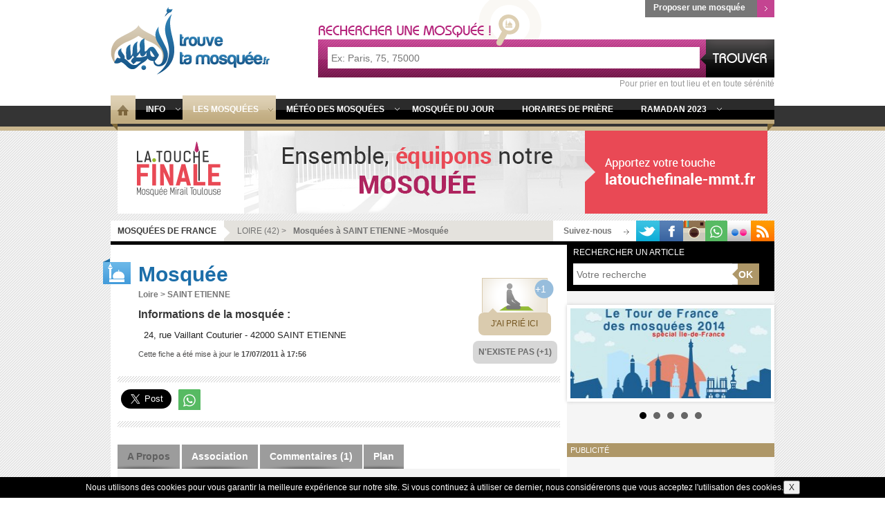

--- FILE ---
content_type: text/html; charset=UTF-8
request_url: https://www.trouvetamosquee.fr/mosquee-saint-etienne-loire-8/
body_size: 19773
content:
<!doctype html>
<html lang="fr" prefix="og: http://ogp.me/ns#>
<head>
	<meta charset="UTF-8">
	<meta http-equiv="X-UA-Compatible" content="IE=edge">
	<meta name="viewport" content="width=device-width, initial-scale=1.0">
	<link rel="pingback" href="https://www.trouvetamosquee.fr/xmlrpc.php" />
    <link rel="shortcut icon" type="image/png" href="https://www.trouvetamosquee.fr/wp-content/themes/trouve-ta-mosquee_v3.0/images/favicon.png">
    <link rel="apple-touch-icon" type="image/png" href="https://www.trouvetamosquee.fr/wp-content/themes/trouve-ta-mosquee_v3.0/images/favicon.png">
	<link rel="sitemap" type="application/xml" title="Sitemap" href="https://www.trouvetamosquee.fr/sitemap.xml" />
	
<!-- Optimisation des moteurs de recherche par Rank Math - https://rankmath.com/ -->
<title>Mosquée de Saint etienne - Trouve ta mosquée</title>
<meta name="description" content="Mosquée - Trouvez la mosquée de Saint etienne - Loire, Découvrez les horaires de prières, numéro de téléphone et l&#039;adresse de la mosquée Mosquée"/>
<meta name="robots" content="follow, index, max-snippet:-1, max-video-preview:-1, max-image-preview:large"/>
<link rel="canonical" href="https://www.trouvetamosquee.fr/mosquee-saint-etienne-loire-8/" />
<meta property="og:locale" content="fr_FR" />
<meta property="og:type" content="article" />
<meta property="og:title" content="Mosquée de Saint etienne - Trouve ta mosquée" />
<meta property="og:description" content="Mosquée - Trouvez la mosquée de Saint etienne - Loire, Découvrez les horaires de prières, numéro de téléphone et l&#039;adresse de la mosquée Mosquée" />
<meta property="og:url" content="https://www.trouvetamosquee.fr/mosquee-saint-etienne-loire-8/" />
<meta property="og:site_name" content="Trouve Ta Mosquée" />
<meta property="article:publisher" content="https://www.facebook.com/trouvetamosquee" />
<meta property="article:tag" content="LOIRE" />
<meta property="article:tag" content="mosquée" />
<meta property="article:tag" content="saint etienne" />
<meta property="article:section" content="Mosquées de France" />
<meta property="article:published_time" content="2011-07-17T17:56:23+02:00" />
<meta name="twitter:card" content="summary_large_image" />
<meta name="twitter:title" content="Mosquée de Saint etienne - Trouve ta mosquée" />
<meta name="twitter:description" content="Mosquée - Trouvez la mosquée de Saint etienne - Loire, Découvrez les horaires de prières, numéro de téléphone et l&#039;adresse de la mosquée Mosquée" />
<meta name="twitter:label1" content="Écrit par" />
<meta name="twitter:data1" content="Trouve Ta Mosquée" />
<meta name="twitter:label2" content="Temps de lecture" />
<meta name="twitter:data2" content="Moins d’une minute" />
<script type="application/ld+json" class="rank-math-schema">{"@context":"https://schema.org","@graph":[{"@type":"Organization","@id":"https://www.trouvetamosquee.fr/#organization","name":"Trouve Ta Mosqu\u00e9e","url":"https://www.trouvetamosquee.fr","sameAs":["https://www.facebook.com/trouvetamosquee"],"logo":{"@type":"ImageObject","@id":"https://www.trouvetamosquee.fr/#logo","url":"https://www.trouvetamosquee.fr/wp-content/uploads/2020/03/trouvetamosquee-logo-min-min.jpg","contentUrl":"https://www.trouvetamosquee.fr/wp-content/uploads/2020/03/trouvetamosquee-logo-min-min.jpg","caption":"Trouve Ta Mosqu\u00e9e","inLanguage":"fr-FR","width":"309","height":"309"}},{"@type":"WebSite","@id":"https://www.trouvetamosquee.fr/#website","url":"https://www.trouvetamosquee.fr","name":"Trouve Ta Mosqu\u00e9e","publisher":{"@id":"https://www.trouvetamosquee.fr/#organization"},"inLanguage":"fr-FR"},{"@type":"WebPage","@id":"https://www.trouvetamosquee.fr/mosquee-saint-etienne-loire-8/#webpage","url":"https://www.trouvetamosquee.fr/mosquee-saint-etienne-loire-8/","name":"Mosqu\u00e9e de Saint etienne - Trouve ta mosqu\u00e9e","datePublished":"2011-07-17T17:56:23+02:00","dateModified":"2011-07-17T17:56:23+02:00","isPartOf":{"@id":"https://www.trouvetamosquee.fr/#website"},"inLanguage":"fr-FR"},{"@type":"Person","@id":"https://www.trouvetamosquee.fr/author/admin/","name":"Trouve Ta Mosqu\u00e9e","url":"https://www.trouvetamosquee.fr/author/admin/","image":{"@type":"ImageObject","@id":"https://secure.gravatar.com/avatar/7a72ad6c51931f63d7f5438bf279450b507a3dcceb98dcd0dadab7e95ae77cbc?s=96&amp;d=mm&amp;r=g","url":"https://secure.gravatar.com/avatar/7a72ad6c51931f63d7f5438bf279450b507a3dcceb98dcd0dadab7e95ae77cbc?s=96&amp;d=mm&amp;r=g","caption":"Trouve Ta Mosqu\u00e9e","inLanguage":"fr-FR"},"worksFor":{"@id":"https://www.trouvetamosquee.fr/#organization"}},{"@type":"NewsArticle","headline":"Mosqu\u00e9e de Saint etienne - Trouve ta mosqu\u00e9e","datePublished":"2011-07-17T17:56:23+02:00","dateModified":"2011-07-17T17:56:23+02:00","articleSection":"Mosqu\u00e9es de France","author":{"@id":"https://www.trouvetamosquee.fr/author/admin/","name":"Trouve Ta Mosqu\u00e9e"},"publisher":{"@id":"https://www.trouvetamosquee.fr/#organization"},"description":"Mosqu\u00e9e - Trouvez la mosqu\u00e9e de Saint etienne - Loire, D\u00e9couvrez les horaires de pri\u00e8res, num\u00e9ro de t\u00e9l\u00e9phone et l&#039;adresse de la mosqu\u00e9e Mosqu\u00e9e","name":"Mosqu\u00e9e de Saint etienne - Trouve ta mosqu\u00e9e","@id":"https://www.trouvetamosquee.fr/mosquee-saint-etienne-loire-8/#richSnippet","isPartOf":{"@id":"https://www.trouvetamosquee.fr/mosquee-saint-etienne-loire-8/#webpage"},"inLanguage":"fr-FR","mainEntityOfPage":{"@id":"https://www.trouvetamosquee.fr/mosquee-saint-etienne-loire-8/#webpage"}}]}</script>
<!-- /Extension Rank Math WordPress SEO -->

<link rel='dns-prefetch' href='//www.trouvetamosquee.fr' />
<link rel="alternate" type="application/rss+xml" title="Trouve Ta Mosquée &raquo; Mosquée, SAINT ETIENNE, LOIRE Flux des commentaires" href="https://www.trouvetamosquee.fr/mosquee-saint-etienne-loire-8/feed/" />
<link rel="alternate" title="oEmbed (JSON)" type="application/json+oembed" href="https://www.trouvetamosquee.fr/wp-json/oembed/1.0/embed?url=https%3A%2F%2Fwww.trouvetamosquee.fr%2Fmosquee-saint-etienne-loire-8%2F" />
<link rel="alternate" title="oEmbed (XML)" type="text/xml+oembed" href="https://www.trouvetamosquee.fr/wp-json/oembed/1.0/embed?url=https%3A%2F%2Fwww.trouvetamosquee.fr%2Fmosquee-saint-etienne-loire-8%2F&#038;format=xml" />
		<!-- This site uses the Google Analytics by MonsterInsights plugin v9.11.1 - Using Analytics tracking - https://www.monsterinsights.com/ -->
							<script src="//www.googletagmanager.com/gtag/js?id=G-2ZC627L1JD"  data-cfasync="false" data-wpfc-render="false" type="text/javascript" async></script>
			<script data-cfasync="false" data-wpfc-render="false" type="text/javascript">
				var mi_version = '9.11.1';
				var mi_track_user = true;
				var mi_no_track_reason = '';
								var MonsterInsightsDefaultLocations = {"page_location":"https:\/\/www.trouvetamosquee.fr\/mosquee-saint-etienne-loire-8\/"};
								if ( typeof MonsterInsightsPrivacyGuardFilter === 'function' ) {
					var MonsterInsightsLocations = (typeof MonsterInsightsExcludeQuery === 'object') ? MonsterInsightsPrivacyGuardFilter( MonsterInsightsExcludeQuery ) : MonsterInsightsPrivacyGuardFilter( MonsterInsightsDefaultLocations );
				} else {
					var MonsterInsightsLocations = (typeof MonsterInsightsExcludeQuery === 'object') ? MonsterInsightsExcludeQuery : MonsterInsightsDefaultLocations;
				}

								var disableStrs = [
										'ga-disable-G-2ZC627L1JD',
									];

				/* Function to detect opted out users */
				function __gtagTrackerIsOptedOut() {
					for (var index = 0; index < disableStrs.length; index++) {
						if (document.cookie.indexOf(disableStrs[index] + '=true') > -1) {
							return true;
						}
					}

					return false;
				}

				/* Disable tracking if the opt-out cookie exists. */
				if (__gtagTrackerIsOptedOut()) {
					for (var index = 0; index < disableStrs.length; index++) {
						window[disableStrs[index]] = true;
					}
				}

				/* Opt-out function */
				function __gtagTrackerOptout() {
					for (var index = 0; index < disableStrs.length; index++) {
						document.cookie = disableStrs[index] + '=true; expires=Thu, 31 Dec 2099 23:59:59 UTC; path=/';
						window[disableStrs[index]] = true;
					}
				}

				if ('undefined' === typeof gaOptout) {
					function gaOptout() {
						__gtagTrackerOptout();
					}
				}
								window.dataLayer = window.dataLayer || [];

				window.MonsterInsightsDualTracker = {
					helpers: {},
					trackers: {},
				};
				if (mi_track_user) {
					function __gtagDataLayer() {
						dataLayer.push(arguments);
					}

					function __gtagTracker(type, name, parameters) {
						if (!parameters) {
							parameters = {};
						}

						if (parameters.send_to) {
							__gtagDataLayer.apply(null, arguments);
							return;
						}

						if (type === 'event') {
														parameters.send_to = monsterinsights_frontend.v4_id;
							var hookName = name;
							if (typeof parameters['event_category'] !== 'undefined') {
								hookName = parameters['event_category'] + ':' + name;
							}

							if (typeof MonsterInsightsDualTracker.trackers[hookName] !== 'undefined') {
								MonsterInsightsDualTracker.trackers[hookName](parameters);
							} else {
								__gtagDataLayer('event', name, parameters);
							}
							
						} else {
							__gtagDataLayer.apply(null, arguments);
						}
					}

					__gtagTracker('js', new Date());
					__gtagTracker('set', {
						'developer_id.dZGIzZG': true,
											});
					if ( MonsterInsightsLocations.page_location ) {
						__gtagTracker('set', MonsterInsightsLocations);
					}
										__gtagTracker('config', 'G-2ZC627L1JD', {"forceSSL":"true","link_attribution":"true"} );
										window.gtag = __gtagTracker;										(function () {
						/* https://developers.google.com/analytics/devguides/collection/analyticsjs/ */
						/* ga and __gaTracker compatibility shim. */
						var noopfn = function () {
							return null;
						};
						var newtracker = function () {
							return new Tracker();
						};
						var Tracker = function () {
							return null;
						};
						var p = Tracker.prototype;
						p.get = noopfn;
						p.set = noopfn;
						p.send = function () {
							var args = Array.prototype.slice.call(arguments);
							args.unshift('send');
							__gaTracker.apply(null, args);
						};
						var __gaTracker = function () {
							var len = arguments.length;
							if (len === 0) {
								return;
							}
							var f = arguments[len - 1];
							if (typeof f !== 'object' || f === null || typeof f.hitCallback !== 'function') {
								if ('send' === arguments[0]) {
									var hitConverted, hitObject = false, action;
									if ('event' === arguments[1]) {
										if ('undefined' !== typeof arguments[3]) {
											hitObject = {
												'eventAction': arguments[3],
												'eventCategory': arguments[2],
												'eventLabel': arguments[4],
												'value': arguments[5] ? arguments[5] : 1,
											}
										}
									}
									if ('pageview' === arguments[1]) {
										if ('undefined' !== typeof arguments[2]) {
											hitObject = {
												'eventAction': 'page_view',
												'page_path': arguments[2],
											}
										}
									}
									if (typeof arguments[2] === 'object') {
										hitObject = arguments[2];
									}
									if (typeof arguments[5] === 'object') {
										Object.assign(hitObject, arguments[5]);
									}
									if ('undefined' !== typeof arguments[1].hitType) {
										hitObject = arguments[1];
										if ('pageview' === hitObject.hitType) {
											hitObject.eventAction = 'page_view';
										}
									}
									if (hitObject) {
										action = 'timing' === arguments[1].hitType ? 'timing_complete' : hitObject.eventAction;
										hitConverted = mapArgs(hitObject);
										__gtagTracker('event', action, hitConverted);
									}
								}
								return;
							}

							function mapArgs(args) {
								var arg, hit = {};
								var gaMap = {
									'eventCategory': 'event_category',
									'eventAction': 'event_action',
									'eventLabel': 'event_label',
									'eventValue': 'event_value',
									'nonInteraction': 'non_interaction',
									'timingCategory': 'event_category',
									'timingVar': 'name',
									'timingValue': 'value',
									'timingLabel': 'event_label',
									'page': 'page_path',
									'location': 'page_location',
									'title': 'page_title',
									'referrer' : 'page_referrer',
								};
								for (arg in args) {
																		if (!(!args.hasOwnProperty(arg) || !gaMap.hasOwnProperty(arg))) {
										hit[gaMap[arg]] = args[arg];
									} else {
										hit[arg] = args[arg];
									}
								}
								return hit;
							}

							try {
								f.hitCallback();
							} catch (ex) {
							}
						};
						__gaTracker.create = newtracker;
						__gaTracker.getByName = newtracker;
						__gaTracker.getAll = function () {
							return [];
						};
						__gaTracker.remove = noopfn;
						__gaTracker.loaded = true;
						window['__gaTracker'] = __gaTracker;
					})();
									} else {
										console.log("");
					(function () {
						function __gtagTracker() {
							return null;
						}

						window['__gtagTracker'] = __gtagTracker;
						window['gtag'] = __gtagTracker;
					})();
									}
			</script>
							<!-- / Google Analytics by MonsterInsights -->
		<style id='wp-img-auto-sizes-contain-inline-css' type='text/css'>
img:is([sizes=auto i],[sizes^="auto," i]){contain-intrinsic-size:3000px 1500px}
/*# sourceURL=wp-img-auto-sizes-contain-inline-css */
</style>
<style id='wp-emoji-styles-inline-css' type='text/css'>

	img.wp-smiley, img.emoji {
		display: inline !important;
		border: none !important;
		box-shadow: none !important;
		height: 1em !important;
		width: 1em !important;
		margin: 0 0.07em !important;
		vertical-align: -0.1em !important;
		background: none !important;
		padding: 0 !important;
	}
/*# sourceURL=wp-emoji-styles-inline-css */
</style>
<style id='wp-block-library-inline-css' type='text/css'>
:root{--wp-block-synced-color:#7a00df;--wp-block-synced-color--rgb:122,0,223;--wp-bound-block-color:var(--wp-block-synced-color);--wp-editor-canvas-background:#ddd;--wp-admin-theme-color:#007cba;--wp-admin-theme-color--rgb:0,124,186;--wp-admin-theme-color-darker-10:#006ba1;--wp-admin-theme-color-darker-10--rgb:0,107,160.5;--wp-admin-theme-color-darker-20:#005a87;--wp-admin-theme-color-darker-20--rgb:0,90,135;--wp-admin-border-width-focus:2px}@media (min-resolution:192dpi){:root{--wp-admin-border-width-focus:1.5px}}.wp-element-button{cursor:pointer}:root .has-very-light-gray-background-color{background-color:#eee}:root .has-very-dark-gray-background-color{background-color:#313131}:root .has-very-light-gray-color{color:#eee}:root .has-very-dark-gray-color{color:#313131}:root .has-vivid-green-cyan-to-vivid-cyan-blue-gradient-background{background:linear-gradient(135deg,#00d084,#0693e3)}:root .has-purple-crush-gradient-background{background:linear-gradient(135deg,#34e2e4,#4721fb 50%,#ab1dfe)}:root .has-hazy-dawn-gradient-background{background:linear-gradient(135deg,#faaca8,#dad0ec)}:root .has-subdued-olive-gradient-background{background:linear-gradient(135deg,#fafae1,#67a671)}:root .has-atomic-cream-gradient-background{background:linear-gradient(135deg,#fdd79a,#004a59)}:root .has-nightshade-gradient-background{background:linear-gradient(135deg,#330968,#31cdcf)}:root .has-midnight-gradient-background{background:linear-gradient(135deg,#020381,#2874fc)}:root{--wp--preset--font-size--normal:16px;--wp--preset--font-size--huge:42px}.has-regular-font-size{font-size:1em}.has-larger-font-size{font-size:2.625em}.has-normal-font-size{font-size:var(--wp--preset--font-size--normal)}.has-huge-font-size{font-size:var(--wp--preset--font-size--huge)}.has-text-align-center{text-align:center}.has-text-align-left{text-align:left}.has-text-align-right{text-align:right}.has-fit-text{white-space:nowrap!important}#end-resizable-editor-section{display:none}.aligncenter{clear:both}.items-justified-left{justify-content:flex-start}.items-justified-center{justify-content:center}.items-justified-right{justify-content:flex-end}.items-justified-space-between{justify-content:space-between}.screen-reader-text{border:0;clip-path:inset(50%);height:1px;margin:-1px;overflow:hidden;padding:0;position:absolute;width:1px;word-wrap:normal!important}.screen-reader-text:focus{background-color:#ddd;clip-path:none;color:#444;display:block;font-size:1em;height:auto;left:5px;line-height:normal;padding:15px 23px 14px;text-decoration:none;top:5px;width:auto;z-index:100000}html :where(.has-border-color){border-style:solid}html :where([style*=border-top-color]){border-top-style:solid}html :where([style*=border-right-color]){border-right-style:solid}html :where([style*=border-bottom-color]){border-bottom-style:solid}html :where([style*=border-left-color]){border-left-style:solid}html :where([style*=border-width]){border-style:solid}html :where([style*=border-top-width]){border-top-style:solid}html :where([style*=border-right-width]){border-right-style:solid}html :where([style*=border-bottom-width]){border-bottom-style:solid}html :where([style*=border-left-width]){border-left-style:solid}html :where(img[class*=wp-image-]){height:auto;max-width:100%}:where(figure){margin:0 0 1em}html :where(.is-position-sticky){--wp-admin--admin-bar--position-offset:var(--wp-admin--admin-bar--height,0px)}@media screen and (max-width:600px){html :where(.is-position-sticky){--wp-admin--admin-bar--position-offset:0px}}

/*# sourceURL=wp-block-library-inline-css */
</style><style id='global-styles-inline-css' type='text/css'>
:root{--wp--preset--aspect-ratio--square: 1;--wp--preset--aspect-ratio--4-3: 4/3;--wp--preset--aspect-ratio--3-4: 3/4;--wp--preset--aspect-ratio--3-2: 3/2;--wp--preset--aspect-ratio--2-3: 2/3;--wp--preset--aspect-ratio--16-9: 16/9;--wp--preset--aspect-ratio--9-16: 9/16;--wp--preset--color--black: #000000;--wp--preset--color--cyan-bluish-gray: #abb8c3;--wp--preset--color--white: #ffffff;--wp--preset--color--pale-pink: #f78da7;--wp--preset--color--vivid-red: #cf2e2e;--wp--preset--color--luminous-vivid-orange: #ff6900;--wp--preset--color--luminous-vivid-amber: #fcb900;--wp--preset--color--light-green-cyan: #7bdcb5;--wp--preset--color--vivid-green-cyan: #00d084;--wp--preset--color--pale-cyan-blue: #8ed1fc;--wp--preset--color--vivid-cyan-blue: #0693e3;--wp--preset--color--vivid-purple: #9b51e0;--wp--preset--gradient--vivid-cyan-blue-to-vivid-purple: linear-gradient(135deg,rgb(6,147,227) 0%,rgb(155,81,224) 100%);--wp--preset--gradient--light-green-cyan-to-vivid-green-cyan: linear-gradient(135deg,rgb(122,220,180) 0%,rgb(0,208,130) 100%);--wp--preset--gradient--luminous-vivid-amber-to-luminous-vivid-orange: linear-gradient(135deg,rgb(252,185,0) 0%,rgb(255,105,0) 100%);--wp--preset--gradient--luminous-vivid-orange-to-vivid-red: linear-gradient(135deg,rgb(255,105,0) 0%,rgb(207,46,46) 100%);--wp--preset--gradient--very-light-gray-to-cyan-bluish-gray: linear-gradient(135deg,rgb(238,238,238) 0%,rgb(169,184,195) 100%);--wp--preset--gradient--cool-to-warm-spectrum: linear-gradient(135deg,rgb(74,234,220) 0%,rgb(151,120,209) 20%,rgb(207,42,186) 40%,rgb(238,44,130) 60%,rgb(251,105,98) 80%,rgb(254,248,76) 100%);--wp--preset--gradient--blush-light-purple: linear-gradient(135deg,rgb(255,206,236) 0%,rgb(152,150,240) 100%);--wp--preset--gradient--blush-bordeaux: linear-gradient(135deg,rgb(254,205,165) 0%,rgb(254,45,45) 50%,rgb(107,0,62) 100%);--wp--preset--gradient--luminous-dusk: linear-gradient(135deg,rgb(255,203,112) 0%,rgb(199,81,192) 50%,rgb(65,88,208) 100%);--wp--preset--gradient--pale-ocean: linear-gradient(135deg,rgb(255,245,203) 0%,rgb(182,227,212) 50%,rgb(51,167,181) 100%);--wp--preset--gradient--electric-grass: linear-gradient(135deg,rgb(202,248,128) 0%,rgb(113,206,126) 100%);--wp--preset--gradient--midnight: linear-gradient(135deg,rgb(2,3,129) 0%,rgb(40,116,252) 100%);--wp--preset--font-size--small: 13px;--wp--preset--font-size--medium: 20px;--wp--preset--font-size--large: 36px;--wp--preset--font-size--x-large: 42px;--wp--preset--spacing--20: 0.44rem;--wp--preset--spacing--30: 0.67rem;--wp--preset--spacing--40: 1rem;--wp--preset--spacing--50: 1.5rem;--wp--preset--spacing--60: 2.25rem;--wp--preset--spacing--70: 3.38rem;--wp--preset--spacing--80: 5.06rem;--wp--preset--shadow--natural: 6px 6px 9px rgba(0, 0, 0, 0.2);--wp--preset--shadow--deep: 12px 12px 50px rgba(0, 0, 0, 0.4);--wp--preset--shadow--sharp: 6px 6px 0px rgba(0, 0, 0, 0.2);--wp--preset--shadow--outlined: 6px 6px 0px -3px rgb(255, 255, 255), 6px 6px rgb(0, 0, 0);--wp--preset--shadow--crisp: 6px 6px 0px rgb(0, 0, 0);}:where(.is-layout-flex){gap: 0.5em;}:where(.is-layout-grid){gap: 0.5em;}body .is-layout-flex{display: flex;}.is-layout-flex{flex-wrap: wrap;align-items: center;}.is-layout-flex > :is(*, div){margin: 0;}body .is-layout-grid{display: grid;}.is-layout-grid > :is(*, div){margin: 0;}:where(.wp-block-columns.is-layout-flex){gap: 2em;}:where(.wp-block-columns.is-layout-grid){gap: 2em;}:where(.wp-block-post-template.is-layout-flex){gap: 1.25em;}:where(.wp-block-post-template.is-layout-grid){gap: 1.25em;}.has-black-color{color: var(--wp--preset--color--black) !important;}.has-cyan-bluish-gray-color{color: var(--wp--preset--color--cyan-bluish-gray) !important;}.has-white-color{color: var(--wp--preset--color--white) !important;}.has-pale-pink-color{color: var(--wp--preset--color--pale-pink) !important;}.has-vivid-red-color{color: var(--wp--preset--color--vivid-red) !important;}.has-luminous-vivid-orange-color{color: var(--wp--preset--color--luminous-vivid-orange) !important;}.has-luminous-vivid-amber-color{color: var(--wp--preset--color--luminous-vivid-amber) !important;}.has-light-green-cyan-color{color: var(--wp--preset--color--light-green-cyan) !important;}.has-vivid-green-cyan-color{color: var(--wp--preset--color--vivid-green-cyan) !important;}.has-pale-cyan-blue-color{color: var(--wp--preset--color--pale-cyan-blue) !important;}.has-vivid-cyan-blue-color{color: var(--wp--preset--color--vivid-cyan-blue) !important;}.has-vivid-purple-color{color: var(--wp--preset--color--vivid-purple) !important;}.has-black-background-color{background-color: var(--wp--preset--color--black) !important;}.has-cyan-bluish-gray-background-color{background-color: var(--wp--preset--color--cyan-bluish-gray) !important;}.has-white-background-color{background-color: var(--wp--preset--color--white) !important;}.has-pale-pink-background-color{background-color: var(--wp--preset--color--pale-pink) !important;}.has-vivid-red-background-color{background-color: var(--wp--preset--color--vivid-red) !important;}.has-luminous-vivid-orange-background-color{background-color: var(--wp--preset--color--luminous-vivid-orange) !important;}.has-luminous-vivid-amber-background-color{background-color: var(--wp--preset--color--luminous-vivid-amber) !important;}.has-light-green-cyan-background-color{background-color: var(--wp--preset--color--light-green-cyan) !important;}.has-vivid-green-cyan-background-color{background-color: var(--wp--preset--color--vivid-green-cyan) !important;}.has-pale-cyan-blue-background-color{background-color: var(--wp--preset--color--pale-cyan-blue) !important;}.has-vivid-cyan-blue-background-color{background-color: var(--wp--preset--color--vivid-cyan-blue) !important;}.has-vivid-purple-background-color{background-color: var(--wp--preset--color--vivid-purple) !important;}.has-black-border-color{border-color: var(--wp--preset--color--black) !important;}.has-cyan-bluish-gray-border-color{border-color: var(--wp--preset--color--cyan-bluish-gray) !important;}.has-white-border-color{border-color: var(--wp--preset--color--white) !important;}.has-pale-pink-border-color{border-color: var(--wp--preset--color--pale-pink) !important;}.has-vivid-red-border-color{border-color: var(--wp--preset--color--vivid-red) !important;}.has-luminous-vivid-orange-border-color{border-color: var(--wp--preset--color--luminous-vivid-orange) !important;}.has-luminous-vivid-amber-border-color{border-color: var(--wp--preset--color--luminous-vivid-amber) !important;}.has-light-green-cyan-border-color{border-color: var(--wp--preset--color--light-green-cyan) !important;}.has-vivid-green-cyan-border-color{border-color: var(--wp--preset--color--vivid-green-cyan) !important;}.has-pale-cyan-blue-border-color{border-color: var(--wp--preset--color--pale-cyan-blue) !important;}.has-vivid-cyan-blue-border-color{border-color: var(--wp--preset--color--vivid-cyan-blue) !important;}.has-vivid-purple-border-color{border-color: var(--wp--preset--color--vivid-purple) !important;}.has-vivid-cyan-blue-to-vivid-purple-gradient-background{background: var(--wp--preset--gradient--vivid-cyan-blue-to-vivid-purple) !important;}.has-light-green-cyan-to-vivid-green-cyan-gradient-background{background: var(--wp--preset--gradient--light-green-cyan-to-vivid-green-cyan) !important;}.has-luminous-vivid-amber-to-luminous-vivid-orange-gradient-background{background: var(--wp--preset--gradient--luminous-vivid-amber-to-luminous-vivid-orange) !important;}.has-luminous-vivid-orange-to-vivid-red-gradient-background{background: var(--wp--preset--gradient--luminous-vivid-orange-to-vivid-red) !important;}.has-very-light-gray-to-cyan-bluish-gray-gradient-background{background: var(--wp--preset--gradient--very-light-gray-to-cyan-bluish-gray) !important;}.has-cool-to-warm-spectrum-gradient-background{background: var(--wp--preset--gradient--cool-to-warm-spectrum) !important;}.has-blush-light-purple-gradient-background{background: var(--wp--preset--gradient--blush-light-purple) !important;}.has-blush-bordeaux-gradient-background{background: var(--wp--preset--gradient--blush-bordeaux) !important;}.has-luminous-dusk-gradient-background{background: var(--wp--preset--gradient--luminous-dusk) !important;}.has-pale-ocean-gradient-background{background: var(--wp--preset--gradient--pale-ocean) !important;}.has-electric-grass-gradient-background{background: var(--wp--preset--gradient--electric-grass) !important;}.has-midnight-gradient-background{background: var(--wp--preset--gradient--midnight) !important;}.has-small-font-size{font-size: var(--wp--preset--font-size--small) !important;}.has-medium-font-size{font-size: var(--wp--preset--font-size--medium) !important;}.has-large-font-size{font-size: var(--wp--preset--font-size--large) !important;}.has-x-large-font-size{font-size: var(--wp--preset--font-size--x-large) !important;}
/*# sourceURL=global-styles-inline-css */
</style>

<style id='classic-theme-styles-inline-css' type='text/css'>
/*! This file is auto-generated */
.wp-block-button__link{color:#fff;background-color:#32373c;border-radius:9999px;box-shadow:none;text-decoration:none;padding:calc(.667em + 2px) calc(1.333em + 2px);font-size:1.125em}.wp-block-file__button{background:#32373c;color:#fff;text-decoration:none}
/*# sourceURL=/wp-includes/css/classic-themes.min.css */
</style>
<link rel='stylesheet' id='style-css' href='https://www.trouvetamosquee.fr/wp-content/themes/trouve-ta-mosquee_v3.0/style.css?ver=20200506&#038;02' type='text/css' media='all' />
<link rel='stylesheet' id='tablepress-default-css' href='https://www.trouvetamosquee.fr/wp-content/plugins/tablepress/css/build/default.css?ver=2.4.1' type='text/css' media='all' />
<script type="text/javascript" src="https://www.trouvetamosquee.fr/wp-content/plugins/google-analytics-for-wordpress/assets/js/frontend-gtag.min.js?ver=9.11.1" id="monsterinsights-frontend-script-js" async="async" data-wp-strategy="async"></script>
<script data-cfasync="false" data-wpfc-render="false" type="text/javascript" id='monsterinsights-frontend-script-js-extra'>/* <![CDATA[ */
var monsterinsights_frontend = {"js_events_tracking":"true","download_extensions":"doc,pdf,ppt,zip,xls,docx,pptx,xlsx","inbound_paths":"[{\"path\":\"\\\/go\\\/\",\"label\":\"affiliate\"},{\"path\":\"\\\/recommend\\\/\",\"label\":\"affiliate\"}]","home_url":"https:\/\/www.trouvetamosquee.fr","hash_tracking":"false","v4_id":"G-2ZC627L1JD"};/* ]]> */
</script>
<link rel="https://api.w.org/" href="https://www.trouvetamosquee.fr/wp-json/" /><link rel="alternate" title="JSON" type="application/json" href="https://www.trouvetamosquee.fr/wp-json/wp/v2/posts/15557" /><meta name="generator" content="WordPress 6.9" />
<link rel='shortlink' href='https://www.trouvetamosquee.fr/?p=15557' />
	<meta property="fb:page_id" content="148499386562" />
	<meta property="fb:app_id" content="612360922170265"/>
<meta property="fb:page_id" content="148499386562"/>
	    </head>
<body>
	<!-- FACEBOOK -->
	<div id="fb-root"></div>
    <script>(function(d, s, id) {
      var js, fjs = d.getElementsByTagName(s)[0];
      if (d.getElementById(id)) return;
      js = d.createElement(s); js.id = id;
      js.src = 'https://connect.facebook.net/fr_FR/sdk.js#xfbml=1&version=v3.2&appId=612360922170265&autoLogAppEvents=1';
      fjs.parentNode.insertBefore(js, fjs);
	}(document, 'script', 'facebook-jssdk'));</script>
	<!-- //FACEBOOK -->
	<header>
		<div class="header-content clearfix">
			<div class="header-logo"><a class="sprite sprite-ttm-logo" title="Accueil Trouve Ta Mosquée" href="https://www.trouvetamosquee.fr/"></a></div>
			<div class="find-mosque">
				<div class="sprite sprite-background-find-mosque"></div>
				<form id="top_search_mosque" action="https://www.trouvetamosquee.fr/rechercher-une-mosquee/" method="get" autocomplete="off">
                    <div class="autocomplete">
                        <input type="search" name="cname" id="search_mosque_top" value="" placeholder="Ex: Paris, 75, 75000" onclick="this.value=''">
                        <input type="submit" class="sprite sprite-button-find-mosque" name="search_mosque" value="Rechercher">
                    </div>
                    <span>Pour prier en tout lieu et en toute sérénité</span>
				</form>
			</div>
			<a title="Ajouter une mosquée" class="add-mosque-link" href="https://www.trouvetamosquee.fr/ajouter-une-mosquee/?action=newadd&amp;v=6971582e14167">Proposer une mosquée<span class="sprite sprite-puce-add-mosque"></span></a>
        </div>
        <div class="icon-menu" onclick="jQuery('#top-menu').toggle();">
            <div></div>
            <div></div>
            <div></div>
        </div>
		<div class="header-menu">
			<nav role="navigation" class="clearfix relative">
				<ul class="none left">
					<li class="first"><a title="Accueil Trouve Ta Mosquée" href="https://www.trouvetamosquee.fr/" class="sprite sprite-menu-home"></a></li>
				</ul>
				<ul id="top-menu" class="left">
                	<li class="top-sub-menu ">
                    	<a title="Actualités" href="https://www.trouvetamosquee.fr/category/actualites/">Info</a>
                        <div>
                        <ul>
                            <li class=""><span class="sprite sprite-sub-menu-picto"></span><a title="Actualités" href="https://www.trouvetamosquee.fr/category/actualites/">Actualités</a></li>
                            <li class=""><span class="sprite sprite-sub-menu-picto"></span><a title="En bref" href="https://www.trouvetamosquee.fr/category/en-bref/">En bref</a></li>
                            <li class=""><span class="sprite sprite-sub-menu-picto"></span><a title="Médias" href="https://www.trouvetamosquee.fr/category/medias/">Médias</a></li>
                            <li class=""><span class="sprite sprite-sub-menu-picto"></span><a title="Muslim Spère" href="https://www.trouvetamosquee.fr/category/muslim-sphere/">Muslim-sphère</a></li>
                        </ul>
                        </div>
                    </li>
                    <li class="top-sub-menu on">
                        <a title="Mosquées de France" href="https://www.trouvetamosquee.fr/category/mosquees-de-france/">Les Mosquées</a>
                        <div>
                            <ul class="left">
                            	<li class="current"><span class="sprite sprite-sub-menu-picto"></span><a title="Mosquées de France" href="https://www.trouvetamosquee.fr/category/mosquees-de-france/">Mosquées de France</a></li>
                            	<li class=""><span class="sprite sprite-sub-menu-picto"></span><a title="Mosquées du monde" href="https://www.trouvetamosquee.fr/category/mosquees-du-monde/" onmouseover="jQuery('.sub-menu-mosque > div').hide();jQuery('#mosque-post0').toggle();">Mosquées du monde</a></li>
                                <li class=""><span class="sprite sprite-sub-menu-picto"></span><a title="Mosquée son Vendredi" href="https://www.trouvetamosquee.fr/category/une-mosquee-son-vendredi-sa-joumoua/" onmouseover="jQuery('.sub-menu-mosque > div').hide();jQuery('#mosque-post1').toggle();">Mosquée son Vendredi</a></li>
                                <li class=""><span class="sprite sprite-sub-menu-picto"></span><a title="Mosquée son site internet" href="https://www.trouvetamosquee.fr/category/une-mosquee-son-site-internet/" onmouseover="jQuery('.sub-menu-mosque > div').hide();jQuery('#mosque-post2').toggle();">Mosquée son site internet</a></li>
                            </ul>
                            <ul class="bordering left">
                                <li class=""><span class="sprite sprite-sub-menu-picto"></span><a title="Mosquées en projet" href="https://www.trouvetamosquee.fr/category/mosquees-en-projet/" onmouseover="jQuery('.sub-menu-mosque > div').hide();jQuery('#mosque-post3').toggle();">Mosquées en projet</a></li>
                                <li class=""><span class="sprite sprite-sub-menu-picto"></span><a title="Evènements" href="https://www.trouvetamosquee.fr/category/evenements/" onmouseover="jQuery('.sub-menu-mosque > div').hide();jQuery('#mosque-post4').toggle();">Evènements</a></li>
                            </ul>
                        </div>
                    </li>
                    <li class="top-sub-menu ">
                        <a title="Météo des Mosquées" class="" href="https://www.trouvetamosquee.fr/meteo-des-mosquees/">Météo des Mosquées</a>
                        <div>
                        <ul>
                            <li class=""><span class="sprite sprite-sub-menu-picto"></span><a title="Tour du Monde" href="https://www.trouvetamosquee.fr/category/mosquees-du-monde/tour-du-monde/">Tour du Monde</a></li>
                            <li class=""><span class="sprite sprite-sub-menu-picto"></span><a title="Mosquées du futur" href="https://www.trouvetamosquee.fr/category/mosquees-du-futur/">Mosquées du futur</a></li>
                            <li class=""><span class="sprite sprite-sub-menu-picto"></span><a title="Vue du ciel" href="https://www.trouvetamosquee.fr/category/vue-du-ciel/">Vue du ciel</a></li>
                        </ul>
                        </div>
                    </li>
                    <li class="alone-sub-menu ">
                        <a title="Mosquée du jour" class="" href="https://www.trouvetamosquee.fr/category/un-jour-une-mosquee/">Mosquée du jour</a>
                    </li>
                    <li class="alone-sub-menu ">
                        <a title="Horaires de prière" class="" href="https://www.trouvetamosquee.fr/horaires-de-priere/">Horaires de prière</a>
                    </li>
                    <li class="top-sub-menu ">
                        <a title="Ramadan 2023" href="https://www.trouvetamosquee.fr/5ramadan-2020-un-mois-important-pour-les-musulmans-et-les-mosquees-de-france23/">Ramadan 2023</a>
                        <div>
                        <ul>
                            <li class=""><span class="sprite sprite-sub-menu-picto"></span><a title="Ramadan Actualités" href="https://www.trouvetamosquee.fr/category/ramadan-2010/">Ramadan Actualités</a></li>
                        </ul>
                        </div>
                    </li>
                </ul>
                 <div class="clearfix"></div>
				<div class="sprite sprite-menu-corner-left"></div>
				<div class="sprite sprite-menu-corner-right"></div>
			</nav>
		</div>
	</header>
<div role="banner" id="top-banner"><a  title="Toulouse Mosquée Mirail" href="https://www.mosquee-mirail-toulouse.fr/la-touche-finale/" onclick="_gaq.push(['_trackEvent', 'Banners', 'Click', 'Toulouse Mosquée Mirail']);" rel="noopener" target="_blank"><noscript><img alt="Toulouse Mosquée Mirail" src="https://www.trouvetamosquee.fr/wp-content/themes/trouve-ta-mosquee_v3.0/images/banners/partners/mirail/banner.png" width="940" height="120"/></noscript><img class="unveil" data-src="https://www.trouvetamosquee.fr/wp-content/themes/trouve-ta-mosquee_v3.0/images/banners/partners/mirail/banner.png" src="[data-uri]" alt="Toulouse Mosquée Mirail" width="940" height="120"/></a></div>
	<div role="main" class="clearfix">
		<!-- PATHWAY -->
        <div class="pathway path-article">
            <ul class="header-path left">
                <li class="first padding"><a href="https://www.trouvetamosquee.fr/category/mosquees-de-france/" rel="category tag">Mosquées de France</a></li>
                <li class="second padding normal">
                    <a title="LOIRE" href="https://www.trouvetamosquee.fr/mosquees-loire-42/">LOIRE (42)</a>                    <span>></span>
                </li>
                <li class="other padding">
                    <a href="https://www.trouvetamosquee.fr/mosquees/saint-etienne-42/" title="Mosquées à SAINT ETIENNE">Mosquées à SAINT ETIENNE</a>
                    <span>></span>
                </li>
                <li class="other padding">
                    <a class="post-title" href="https://www.trouvetamosquee.fr/mosquee-saint-etienne-loire-8/" title="Mosquée, SAINT ETIENNE, LOIRE" alt="Mosquée, SAINT ETIENNE, LOIRE">Mosquée</a>
                </li>
        	</ul>
        	
<ul class="right">
	<li class="padding follow-us">Suivez-nous<span class="sprite sprite-picto-arrow"></span></li>
		<li><a class="sprite sprite-picto-twitter" title="Twitter Trouve Ta Mosquée" href="https://twitter.com/TrouveTaMosquee" onclick="_gaq.push(['_trackEvent', 'Call To Action', 'Click', 'Twitter icon']);" target="_blank"></a></li>
    <li><a class="sprite sprite-picto-facebook" title="Facebook Trouve Ta Mosquée" href="https://www.facebook.com/trouvetamosquee/" onclick="_gaq.push(['_trackEvent', 'Call To Action', 'Click', 'Facebook icon']);" target="_blank"></a></li>
    <li><a class="picto-instagram" title="Instagram Trouve Ta Mosquée" href="https://www.instagram.com/trouvetamosquee/" onclick="_gaq.push(['_trackEvent', 'Call To Action', 'Click', 'Instagram icon']);" target="_blank"></a></li>
    <li><a class="picto-whatsapp" title="whatsapp Trouve Ta Mosquée" href="whatsapp://send?text=Mosquée de Saint etienne - Trouve ta mosquée https://www.trouvetamosquee.fr/mosquee-saint-etienne-loire-8" onclick="_gaq.push(['_trackEvent', 'Call To Action', 'Click', 'whatsapp icon']);" target="_blank"></a></li>
    <li><a class="sprite sprite-picto-flickr" title="Trouve Ta Mosquée Flickr" href="https://www.flickr.com/photos/trouvetamosquee" onclick="_gaq.push(['_trackEvent', 'Call To Action', 'Click', 'Flickr icon']);" target="_blank"></a></li>
	<li><a class="sprite sprite-picto-rss" title="Trouve Ta Mosquée RSS" href="https://feeds.feedburner.com/trouvetamosquee" onclick="_gaq.push(['_trackEvent', 'Call To Action', 'Click', 'RSS icon']);" target="_blank"></a></li>
</ul>
		</div>

		<!-- CONTENT -->
		<div class="clearfix bgc">
        
		<article id="post-15557" role="content" class="mosque">
    		<header>
    			<div class="mosque-icon"></div>
				<h1><a href="https://www.trouvetamosquee.fr/mosquee-saint-etienne-loire-8/" title="Mosquée, SAINT ETIENNE, LOIRE" alt="Mosquée, SAINT ETIENNE, LOIRE">Mosquée</a></h1>
				<p class="address">
                <a title="LOIRE" href="https://www.trouvetamosquee.fr/mosquees-loire-42/">Loire</a>                > <a href="https://www.trouvetamosquee.fr/mosquees/saint-etienne-42/" title="Mosquées à SAINT ETIENNE">SAINT ETIENNE</a>
                </p>
                <h2 class="infos">Informations de la mosquée :</h2>
                <h3 class="address">24, rue Vaillant Couturier - 42000 SAINT ETIENNE</h3>
                
                <div class="location-validity">
                    <div class="forms clearfix">
        			<form method="post" action="" class="visited"><span class="number">+1</span><input type="submit" class="submit-visited" name="submit" value="J'ai prié ici"/><input type="hidden" name="idMosque" value="1600"/><input type="hidden" name="info_type" value="visited"/></form><form method="post" action="" id="formNotExist" class="formNotExist"><input type="submit" onclick="return confirmation();" name="submit" value="N'existe pas (+1)"/><input type="hidden" name="idMosque" value="1600"/><input type="hidden" name="info_type" value="notexist"/></form>        			</div>
                </div>
                
                <div class="last-modification">Cette fiche a été mise à jour le <strong>17/07/2011 à 17:56</strong></div>
    		</header>

    		<div class="advert"></div>
    		<div class="social-bar">
        		<ul class="clearfix"><li class="twitter"><a class="twitter-share-button" data-url="https://www.trouvetamosquee.fr/mosquee-saint-etienne-loire-8/" data-via="trouvetamosquee" data-lang="fr" data-related="trouvetamosquee" data-size="large">Tweeter</a><script>!function(d,s,id){var js,fjs=d.getElementsByTagName(s)[0];if(!d.getElementById(id)){js=d.createElement(s);js.id=id;js.src="//platform.twitter.com/widgets.js";fjs.parentNode.insertBefore(js,fjs);}}(document,"script","twitter-wjs");</script></li><li><div class="fb-like" data-href="https://www.trouvetamosquee.fr/mosquee-saint-etienne-loire-8/" data-width="" data-layout="button" data-action="like" data-size="large" data-show-faces="false" data-share="true"></div></li><li><a class="picto-whatsapp" title="whatsapp Trouve Ta Mosquée" href="whatsapp://send?text=Actualité des mosquées de France https://www.trouvetamosquee.fr/mosquee-saint-etienne-loire-8/" onclick="_gaq.push(['_trackEvent', 'Call To Action', 'Click', 'whatsapp icon']);" target="_blank"></a></li></ul>			</div>
			<div class="advert-bottom"></div>

			
            <!-- TABS -->
            <div id="tabs">
            	<ul>
            		<li class="tab-a-propos"><a title="A propos" href="#tabs-apropos">A Propos</a></li>
            		<li class="tab-infos"><a title="Association" href="#tabs-infos">Association</a></li>
            		<li class="tab-discussion"><a title="Commentaires" href="#tabs-discussion">Commentaires  (1)</a></li>
            		<li class="tab-map"><a title="Plan" href="#tabs-map">Plan</a></li>
            	</ul>
            	<!-- Tabs content -->
            	<div id="tabs-apropos">

            		<div class="capacity left">
                        <p>Capacité de la mosquée</p>
                        <p class="block-content"> - </p>
                    </div>

                    <div class="room left">
                        <p>Salles de prière</p>
                        <div class="left">
                        	<p class="men">HOMMES</p>
                        	<p class="men-nb">1</p>
                        </div>
                        <div class="left">
                        	<p class="women">FEMMES</p>
                        	<p class="women-nb"> - </p>
                        </div>
                        <div class="clearfix"></div>
                    </div>

                    <div class="room left">
                        <p>Salles d'ablutions</p>
                        <div class="left">
                        	<p class="men">HOMMES</p>
                        	<p class="men-nb">0</p>
                        </div>
                        <div class="left">
                        	<p class="women">FEMMES</p>
                        	<p class="women-nb"> - </p>
                        </div>
                        <div class="clearfix"></div>
                    </div>

                    <div class="surface left">
                        <p>Surface</p>
                        <p class="block-content"> - </p>
                    </div>

                    <div class="clearfix"></div>


                    <div class="usuals">
                    	<h2>Les habitudes de la mosquées</h2>
                    	<ul class="clearfix">
                    		<li class="first">
                    		    <h3>Prière Jumou'a (Vendredi)</h3>
                    		    <img src="https://www.trouvetamosquee.fr/wp-content/themes/trouve-ta-mosquee_v3.0/images/picto-none.png" title="pas d'information" alt="pas d'information" /> OUI <img src="https://www.trouvetamosquee.fr/wp-content/themes/trouve-ta-mosquee_v3.0/images/picto-no.png" title="non" alt="non" /> NON                    		<li>
                    			<p>Prêche en français</p>
                    			<img src="https://www.trouvetamosquee.fr/wp-content/themes/trouve-ta-mosquee_v3.0/images/picto-none.png" title="pas d'information" alt="pas d'information" /> OUI <img src="https://www.trouvetamosquee.fr/wp-content/themes/trouve-ta-mosquee_v3.0/images/picto-no.png" title="non" alt="non" /> NON        					<li>
        						<p>Espace pour les femmes</p>
        						<img src="https://www.trouvetamosquee.fr/wp-content/themes/trouve-ta-mosquee_v3.0/images/picto-none.png" title="pas d'information" alt="pas d'information" /> OUI <img src="https://www.trouvetamosquee.fr/wp-content/themes/trouve-ta-mosquee_v3.0/images/picto-no.png" title="non" alt="non" /> NON        					<li class="last">
        						<p>Minaret</p>
        						<img src="https://www.trouvetamosquee.fr/wp-content/themes/trouve-ta-mosquee_v3.0/images/picto-none.png" title="pas d'information" alt="pas d'information" /> OUI <img src="https://www.trouvetamosquee.fr/wp-content/themes/trouve-ta-mosquee_v3.0/images/picto-no.png" title="non" alt="non" /> NON    						</li>
                    	</ul>
                    </div>

                    <div class="activity">
                        <h2>Les activités de la mosquées</h2>
                        <ul class="clearfix">
                        	<li class="first">
                    			<p>Cours d'Islam</p>
                    		    <img src="https://www.trouvetamosquee.fr/wp-content/themes/trouve-ta-mosquee_v3.0/images/picto-none.png" title="pas d'information" alt="pas d'information" /> OUI <img src="https://www.trouvetamosquee.fr/wp-content/themes/trouve-ta-mosquee_v3.0/images/picto-no.png" title="non" alt="non" /> NON                    		<li>
                    			<h3>Cours d'Arabe</h3>
                    			<img src="https://www.trouvetamosquee.fr/wp-content/themes/trouve-ta-mosquee_v3.0/images/picto-none.png" title="pas d'information" alt="pas d'information" /> OUI <img src="https://www.trouvetamosquee.fr/wp-content/themes/trouve-ta-mosquee_v3.0/images/picto-no.png" title="non" alt="non" /> NON        					<li>
        						<p>Toilette mortuaire</p>
        						<img src="https://www.trouvetamosquee.fr/wp-content/themes/trouve-ta-mosquee_v3.0/images/picto-none.png" title="pas d'information" alt="pas d'information" /> OUI <img src="https://www.trouvetamosquee.fr/wp-content/themes/trouve-ta-mosquee_v3.0/images/picto-no.png" title="non" alt="non" /> NON        					<li class="last">
        						<p>Ikram</p>
						        <img src="https://www.trouvetamosquee.fr/wp-content/themes/trouve-ta-mosquee_v3.0/images/picto-none.png" title="pas d'information" alt="pas d'information" /> OUI <img src="https://www.trouvetamosquee.fr/wp-content/themes/trouve-ta-mosquee_v3.0/images/picto-no.png" title="non" alt="non" /> NON    						</li>
                    	</ul>

                    	<ul class="clearfix activity-large">
                        	<li class="first">
                    			<p>Prière du mort (Janaza)</p>
                    		    <img src="https://www.trouvetamosquee.fr/wp-content/themes/trouve-ta-mosquee_v3.0/images/picto-none.png" title="pas d'information" alt="pas d'information" /> OUI <img src="https://www.trouvetamosquee.fr/wp-content/themes/trouve-ta-mosquee_v3.0/images/picto-no.png" title="non" alt="non" /> NON                    		<li>
                    			<p>Date de layla Al Qadr</p>
                    			<img src="https://www.trouvetamosquee.fr/wp-content/themes/trouve-ta-mosquee_v3.0/images/picto-none.png" title="pas d'information" alt="pas d'information" /> OUI <img src="https://www.trouvetamosquee.fr/wp-content/themes/trouve-ta-mosquee_v3.0/images/picto-none.png" title="pas d'information" alt="pas d'information" /> NON        					<li>
        						<p>Tarawih</p>
        						<img src="https://www.trouvetamosquee.fr/wp-content/themes/trouve-ta-mosquee_v3.0/images/picto-none.png" title="pas d'information" alt="pas d'information" /> OUI <img src="https://www.trouvetamosquee.fr/wp-content/themes/trouve-ta-mosquee_v3.0/images/picto-no.png" title="non" alt="non" /> NON        					<li class="last">
        						<p>Repas du Ramadan</p>
						        <img src="https://www.trouvetamosquee.fr/wp-content/themes/trouve-ta-mosquee_v3.0/images/picto-none.png" title="pas d'information" alt="pas d'information" /> OUI <img src="https://www.trouvetamosquee.fr/wp-content/themes/trouve-ta-mosquee_v3.0/images/picto-no.png" title="non" alt="non" /> NON    						</li>
                    	</ul>

                    </div>
                                	</div>
            	<div id="tabs-infos">

            		<div class="associtation-info">
            			<h3>Association</h3>
            			<p><label>Nous n'avons pas d'informations sur l'association pour le moment.</label></p>                    </div>

    				<div class="cultural-info">
    					<h3>Culturel</h3>
    					<p><label>Bibliothéque</label> : <img src="https://www.trouvetamosquee.fr/wp-content/themes/trouve-ta-mosquee_v3.0/images/picto-none.png" title="pas d'information" alt="pas d'information" /> OUI <img src="https://www.trouvetamosquee.fr/wp-content/themes/trouve-ta-mosquee_v3.0/images/picto-none.png" title="pas d'information" alt="pas d'information" /> NON</p>
    					<p><label>Boutique</label> : <img src="https://www.trouvetamosquee.fr/wp-content/themes/trouve-ta-mosquee_v3.0/images/picto-none.png" title="pas d'information" alt="pas d'information" /> OUI <img src="https://www.trouvetamosquee.fr/wp-content/themes/trouve-ta-mosquee_v3.0/images/picto-none.png" title="pas d'information" alt="pas d'information" /> NON</p>


            							</div>
            	</div>
            	<div id="tabs-discussion">
            		
	<div class="commentlist">
		<ul>
	    
	<li id="comment-315059" class="comment-content">

		<div class="indice">1</div>

		<div class="comment-top">
			<a href="http://nabil.bounoua@hotmail.fr" class="url" rel="ugc external nofollow">Nabil BOUNOUA</a>			<span>24 mai 2021</span>
					</div>
		<div class="comment-text">
			<p>Bonjour,<br />
Il manque à minima un numéro de téléphone.<br />
Cordialement,<br />
Nabil</p>
		</div>
		<div class="reply">
					</div>
</li><!-- #comment-## -->
		</ul>
	</div>


<div id="respond">
	<div class="respond">
    	<h4 class="comments-title">Laisser un commentaire</h4>
    
    	<form action="https://www.trouvetamosquee.fr/wp-comments-post.php" method="post" id="commentform">
    
    		<div class="respond-left"><label for="author">Nom</label></div>
    		<div class="respond-right"><input tabindex="1" type="text" name="author" id="author" value="" tabindex="1" aria-required='true' /></div>
    		<div class="clear"></div>
    		
    		<div class="respond-left"><label for="email">E-mail</label></div>
    		<div class="respond-right"><input tabindex="2" type="text" name="email" id="email" value="" tabindex="2" aria-required='true' /></div>
    		<div class="clear"></div>
    		
    		<div class="respond-left"><label for="url">Site web</label></div>
    		<div class="respond-right"><input tabindex="3" type="text" name="url" id="url" value="" tabindex="3" /></div>
    		<div class="clear"></div>
    
    		<div class="respond-message"><label for="comment">Commentaire</label></div>
    		<textarea name="comment" id="comment" rows="10" tabindex="4"></textarea>
    		
    		<div class="relative">
        		<p>
        			<input name="submit" type="submit" id="submit" tabindex="5" value="VALIDER" />
        			<input type='hidden' name='comment_post_ID' value='15557' id='comment_post_ID' />
<input type='hidden' name='comment_parent' id='comment_parent' value='0' />
 
        		</p>
    		</div>
    		<p style="display: none;"><input type="hidden" id="akismet_comment_nonce" name="akismet_comment_nonce" value="45015443e8" /></p><p style="clear: both;" class="subscribe-to-comments">
			<input type="checkbox" name="subscribe" id="subscribe" value="subscribe" style="width: auto;" />
			<label for="subscribe">Me notifier par email des nouveaux commentaires</label>
			</p><p style="display: none !important;" class="akismet-fields-container" data-prefix="ak_"><label>&#916;<textarea name="ak_hp_textarea" cols="45" rows="8" maxlength="100"></textarea></label><input type="hidden" id="ak_js_1" name="ak_js" value="229"/><script>document.getElementById( "ak_js_1" ).setAttribute( "value", ( new Date() ).getTime() );</script></p>    
    	</form>
    
    </div>
</div>

            	</div>
            	<div id="tabs-map">
            		<a title="Plan" name="plan" href=""></a>
            		<div id="map_right"></div>

            		
                </div>
                <div>
                <div class="pray-times sprite sprite-pray-bg">
        <h2><a href="https://www.trouvetamosquee.fr/horaires-de-priere/42000/saint-etienne/">Horaires de prières pour <span>SAINT ETIENNE</span></a></h2>
        <span class="date">Mercredi 21 Janvier 2026</span>
        <table>
        	<tr><th>Fajr</th><th>Shuruk</th><th>Dhuhr</th><th>Asr</th><th>Maghrib</th><th class="last">Isha</th></tr>
        	<tr>
        		<td><time>06:43</time></td>
        		<td><time>08:14</time></td>
        		<td><time>12:58</time></td>
        		<td><time>15:13</time></td>
        		<td><time>17:36</time></td>
        		<td class="last"><time>19:05</time></td>
    		</tr>
        </table>
        <div class="bottom-link"><a href="https://www.trouvetamosquee.fr/horaires-de-priere/">Consultez les horaires pour d'autres villes</a></div>
    </div>                </div>
            	<div class="last-modification-bottom">
        			Cette fiche a été mise à jour le : <strong>17/07/2011</strong>
        		</div>
            </div>
            <!-- // TABS -->

			<div class="advert">
				<p>Publicité</p>
			</div>
			<div class="advert-img" id="banner-article">
			<a  title="Paris Halal" href="http://www.paris-halal.com/" onclick="_gaq.push(['_trackEvent', 'Banners', 'Click', 'Paris Halal']);" rel="noopener" target="_blank"><noscript><img alt="Paris Halal" src="https://www.trouvetamosquee.fr/wp-content/themes/trouve-ta-mosquee_v3.0/images/banners/partners/parishalal/article.jpg" width="620" height="166"/></noscript><img class="unveil" data-src="https://www.trouvetamosquee.fr/wp-content/themes/trouve-ta-mosquee_v3.0/images/banners/partners/parishalal/article.jpg" src="[data-uri]" alt="Paris Halal" width="620" height="166"/></a>			</div>
			<div class="advert-bottom">
				<p><span>Votre publicité ici ></span></p>
			</div>

			<div class="associated-posts">
                        </div>

		</article>
		<aside role="complementary">
<div class="search-content"><h3>Rechercher un article</h3><form method="get" id="searchform" action="https://www.trouvetamosquee.fr/"><input placeholder="Votre recherche" type="text" value="" name="s" id="s" title="Rechercher un article"/><input type="submit" class="sprite sprite-newsletter-button-bg" value="OK"/><div class="clear_"></div></form></div><div class="banner"><div class="sidebarSlide">
				<div><a title="Tour de France des mosquées 2014" onclick="_gaq.push(['_trackEvent', 'Banners', 'Click', 'Tour de France des mosquées 2014']);" href="https://www.trouvetamosquee.fr/tour-de-france-des-mosquees-2014/"><img alt="Tour de France des mosquées 2014" width="300" height="130" src="https://www.trouvetamosquee.fr/wp-content/themes/trouve-ta-mosquee_v3.0/images/banners/partners/ttm/top-sidebar.jpg" /></a></div>
				<div><a title="Al Qods Médine La Mecque" onclick="_gaq.push(['_trackEvent', 'Banners', 'Trip La Mecque 2014', 'Trip']);" href="https://www.trouvetamosquee.fr/al-qods-medine-la-mecque/"><img alt="Al Qods Médine La Mecque" width="300" height="130" src="https://www.trouvetamosquee.fr/wp-content/themes/trouve-ta-mosquee_v3.0/images/banners/partners/ttm/bann-qods-omra-small.jpg" /></a></div>
				<div><a title="Tour de France des mosquées 2013" onclick="_gaq.push(['_trackEvent', 'Banners', 'Click', 'Ramadan 2013']);" href="https://www.trouvetamosquee.fr/le-tour-de-france-des-mosquees-2013/"><img alt="Tour de France des mosquées 2013" width="312" height="130" src="https://www.trouvetamosquee.fr/wp-content/themes/trouve-ta-mosquee_v3.0/images/banners/tour-de-france-2013.png" /></a></div>
				<div><a title="Tour de France des mosquées 2012" onclick="_gaq.push(['_trackEvent', 'Banners', 'Click', 'Ramadan 2012']);" href="https://www.trouvetamosquee.fr/le-tour-de-france-des-mosquees-2012/"><img alt="Tour de France des mosquées 2012" width="310" height="130" src="https://www.trouvetamosquee.fr/wp-content/themes/trouve-ta-mosquee_v3.0/images/banners/ramadan_road_trip.png" /></a></div>
				<div><a title="Tour de France des mosquées 2011" onclick="_gaq.push(['_trackEvent', 'Banners', 'Click', 'Ramadan 2011']);" href="https://www.trouvetamosquee.fr/ramadan-road-trip-le-tour-de-france-des-mosquees/"><img alt="Tour de France des mosquées 2011" width="312" height="130" src="https://www.trouvetamosquee.fr/wp-content/themes/trouve-ta-mosquee_v3.0/images/banners/ramadan_road_trip-2011.png" /></a></div>
			</div></div>    <div class="advert">
        <p>Publicité</p>
    </div>
    <div class="advert-img" id="pave">
    <a  title="Trip La Mecque 2015" href="https://www.trouvetamosquee.fr/istanbul-medine-la-mecque/" onclick="_gaq.push(['_trackEvent', 'Banners', 'Click', 'Trip La Mecque 2015']);" rel="noopener" target="_blank"><noscript><img alt="Trip La Mecque 2015" src="https://www.trouvetamosquee.fr/wp-content/themes/trouve-ta-mosquee_v3.0/images/banners/partners/ttm/bann-safar-2015.gif" width="300" height="500"/></noscript><img class="unveil" data-src="https://www.trouvetamosquee.fr/wp-content/themes/trouve-ta-mosquee_v3.0/images/banners/partners/ttm/bann-safar-2015.gif" src="[data-uri]" alt="Trip La Mecque 2015" width="300" height="500"/></a>    </div>
    <div class="advert-bottom">
        <p>Votre publicité ici ></p>
    </div>
    
    <div class="side-map-content">
        <p>LOCALISATION ET ALENTOURS</p>
        <div id="sidebar-map-mdf" style="width:100%;height:200px;"></div>
        <p class="link"><a title="Agrandir" href="#">Agrandir ></a></p>
    </div>

    <div class="pray-times sprite sprite-pray-bg">
        <h3><a href="https://www.trouvetamosquee.fr/horaires-de-priere/42000/saint-etienne/">Horaires de prières pour <span>SAINT ETIENNE</span></a></h3>
        <span class="date">Mercredi 21 Janvier 2026</span>
        <table>
        	<tr><th>Fajr</th><th>Shuruk</th><th>Dhuhr</th><th>Asr</th><th>Maghrib</th><th class="last">Isha</th></tr>
        	<tr>
        		<td><time>06:43</time></td>
        		<td><time>08:14</time></td>
        		<td><time>12:58</time></td>
        		<td><time>15:13</time></td>
        		<td><time>17:36</time></td>
        		<td class="last"><time>19:05</time></td>
    		</tr>
        </table>
        <div class="bottom-link"><a href="https://www.trouvetamosquee.fr/horaires-de-priere/">Consultez les horaires pour d'autres villes</a></div>
    </div>
    <div class="banner-meteo-mosque">
        <h3>Météo des mosquées</h3>
        <ul class="clearfix">
            <li>179<p>projets en cours</p></li>
            <li>277.13 M&euro;<p>de travaux</p></li>
            <li class="last">201218 m²<p>de surface</p></li>
        </ul>
        <a title="Découvrez la météo des mosquées" href="https://www.trouvetamosquee.fr/meteo-des-mosquees/">Découvrez</a>
    </div>

    <div class="banner-list">
		<p class="header">Publicité</p>
        <p class="banner_list_img"><a title="Apprendre l'arable à domicile" href="http://www.maqsoud.net/" onclick="_gaq.push(['_trackEvent', 'Banners', 'Click', 'Maqsoud']);" rel="noopener" target="_blank"><noscript><img width="90" height="71" alt="Apprendre l'arable à domicile" src="https://www.trouvetamosquee.fr/wp-content/themes/trouve-ta-mosquee_v3.0/images/banners/apprendre_l-arabe.png" /></noscript><img width="90" height="71" alt="Apprendre l'arable à domicile" class="unveil" data-src="https://www.trouvetamosquee.fr/wp-content/themes/trouve-ta-mosquee_v3.0/images/banners/apprendre_l-arabe.png" src="[data-uri]"/></a></p>
        <p class="banner_list_text">
            <span class="block"><strong><a title="Apprendre l'arable à domicile" href="http://www.maqsoud.net/" onclick="_gaq.push(['_trackEvent', 'Banners', 'Click', 'Maqsoud']);" rel="noopener" target="_blank">Parce que la langue arabe est une priorité</a></strong></span>
            <span class="block">L'Egypte à domicile</span>
            <span class="block"><strong><a title="Apprendre l'arable à domicile" class="blue" href="http://www.maqsoud.net/" onclick="_gaq.push(['_trackEvent', 'Banners', 'Click', 'Maqsoud']);" rel="noopener" target="_blank">Cliquez-ici &raquo;</a></strong></span>
        </p><div class="clearfix"></div>
        <p class="banner_list_img"><a title="Envie d'avoir un beau qamis, Sobre et de Qualité" href="http://www.qamis.net/" onclick="_gaq.push(['_trackEvent', 'Banners', 'Click', 'Gamis']);" rel="noopener" target="_blank"><noscript><img width="90" height="71" alt="Envie d'avoir un beau qamis, Sobre et de Qualité" src="https://www.trouvetamosquee.fr/wp-content/themes/trouve-ta-mosquee_v3.0/images/banners/banner_qamis.png" /></noscript><img width="90" height="71" alt="Envie d'avoir un beau qamis, Sobre et de Qualité" class="unveil" data-src="https://www.trouvetamosquee.fr/wp-content/themes/trouve-ta-mosquee_v3.0/images/banners/banner_qamis.png" src="[data-uri]"/></a></p>
        <p class="banner_list_text">
            <span class="block"><strong><a title="Envie d'avoir un beau qamis, Sobre et de Qualité" href="http://www.qamis.net/" onclick="_gaq.push(['_trackEvent', 'Banners', 'Click', 'Gamis']);" rel="noopener" target="_blank">Envie d'avoir un beau qamis, Sobre et de Qualité ?</a></strong></span>
            <span class="block"><strong><a title="Envie d'avoir un beau qamis, Sobre et de Qualité" class="blue" href="http://www.qamis.net/" onclick="_gaq.push(['_trackEvent', 'Banners', 'Click', 'Gamis']);" rel="noopener" target="_blank">Cliquez-ici &raquo;</a></strong></span>
        </p><div class="clearfix"></div>
        <p class="banner_list_img"><a title="Partageons nos idées sur le business" href="http://kheebra.com/" onclick="_gaq.push(['_trackEvent', 'Banners', 'Click', 'Kheebra']);" rel="noopener" target="_blank"><noscript><img width="90" height="71" alt="Partageons nos idées sur le business" src="https://www.trouvetamosquee.fr/wp-content/themes/trouve-ta-mosquee_v3.0/images/banners/banner_kheebra.png" /></noscript><img width="90" height="71" alt="Partageons nos idées sur le business" class="unveil" data-src="https://www.trouvetamosquee.fr/wp-content/themes/trouve-ta-mosquee_v3.0/images/banners/banner_kheebra.png" src="[data-uri]"/></a></p>
        <p class="banner_list_text">
            <span class="block"><strong><a title="Partageons nos idées sur le business" href="http://kheebra.com/" onclick="_gaq.push(['_trackEvent', 'Banners', 'Click', 'Kheebra']);" rel="noopener" target="_blank">Partageons nos idées sur le business !</a></strong></span>
            <span class="block"><strong><a title="Partageons nos idées sur le business" class="blue" href="http://kheebra.com/" onclick="_gaq.push(['_trackEvent', 'Banners', 'Click', 'Kheebra']);" rel="noopener" target="_blank">Cliquez-ici &raquo;</a></strong></span>
        </p><div class="clearfix"></div>
        <p class="footer"><a title="Votre publicité ici" href="/contact-trouve-ta-mosquee/">Votre publicité ici ></a></p>
	</div>	</aside>	</div><!-- //bgc -->
		</div> <!-- //bgc -->
		<span itemprop="author" itemscope itemtype="https://schema.org/Person"><meta itemprop="name" content="Trouve Ta Mosquée"></span>
    </div>

		<footer>
		<div class="footer-content clearfix">
			<nav role="navigation" class="clearfix">
				<div class="left">
					<h3>Les Mosquées de France</h3>
					<ul class="brown left list-mosque">
						<li><a title="Mosquée de Paris" href="https://www.trouvetamosquee.fr/mosquees-paris-75/">Mosquée de Paris</a></li>
						<li><a title=">Mosquée de Toulouse" href="https://www.trouvetamosquee.fr/5ramadan-road-trip-jour-19-mosquee-de-toulouse11/">Mosquée de Toulouse</a></li>
						<li><a title="Mosquée de Bordeaux" href="https://www.trouvetamosquee.fr/la-grande-mosquee-de-bordeaux/">Mosquée de Bordeaux</a></li>
						<li><a title="Mosquée de Marseille" href="https://www.trouvetamosquee.fr/grande-mosquee-de-marseille-marseille-bouches-du-rhone/">Mosquée de Marseille</a></li>
						<li><a title="Mosquée de Lyon" href="https://www.trouvetamosquee.fr/grande-mosquee-de-lyon-lyon-rhone-2/">Mosquée de Lyon</a></li>
					</ul>
					<ul class="brown left list-mosque">
						<li><a title="Mosquée d'Evry" href="https://www.trouvetamosquee.fr/mosquee-centre-islamique-devry-evry-essonne/">Mosquée d'Evry</a></li>
						<li><a title="Mosquées de Creteil" href="https://www.trouvetamosquee.fr/grande-mosquee-de-creteil-creteil-val-de-marne/">Mosquées de Creteil</a></li>
						<li><a title="Mosquée de Rennes" href="https://www.trouvetamosquee.fr/mosquee-ibnou-sina-avicenne-rennes/">Mosquée de Rennes</a></li>
						<li><a title="Mosquée de Montpellier" href="https://www.trouvetamosquee.fr/mosquee-montpellier-herault-5/">Mosquée de Montpellier</a></li>
						<li><a title="Mosquée de Lille" href="https://www.trouvetamosquee.fr/grande-mosquee-al-imaan-de-lille-lille-nord/">Mosquée de Lille</a></li>
					</ul>
				</div>
				<div class="left second-col">
					<h3>A ne pas manquer</h3>
					<ul class="grey">
						<li><a title="Une mosquée à Val de Reuil profanée" href="https://www.trouvetamosquee.fr/8une-mosquee-a-val-de-reuil-profanee21/">Une mosquée à Val de Reuil profanée</a></li>
						<li><a title="Mulhouse : un homme attaque des fidéles dans une mosquée" href="https://www.trouvetamosquee.fr/8mulhouse-un-homme-attaque-fideles-mosquee98/">Mulhouse : un homme attaque des fidéles...</a></li>
						<li><a title="Les cinq plus grandes mosquées du monde" href="https://www.trouvetamosquee.fr/les-cinq-plus-grandes-mosquees-du-monde/">Les cinq plus grandes mosquées du monde</a></li>
						<li><a title="Tapis de prière et Coran dans un hôtel au Japon" href="https://www.trouvetamosquee.fr/2tapis-de-priere-et-coran-dans-un-hotel-au-japon35/">Tapis de prière et Coran dans un hôtel au Japon</a></li>
						<li><a title="Des projets d’envergures pour la Mosquée Al Haram et la Mosquée Al Nabawi" href="https://www.trouvetamosquee.fr/des-projets-denvergures-pour-la-mosquee-al-haram-et-la-mosquee-al-nabawi/">Des projets d’envergures pour la Mosquée Al Haram...</a></li>
					</ul>
				</div>
				<!-- newsletter -->
<div id="mc_embed_signup" class="left newsletter">
<form action="https://trouvetamosquee.us4.list-manage.com/subscribe/post?u=6f4e512cf370ab9ae5c973657&amp;id=bce801433c" method="post" id="mc-embedded-subscribe-form" name="mc-embedded-subscribe-form" class="validate" target="_blank" novalidate>
	<h3>Restez informé</h3>
	<p><label for="mce-EMAIL">Inscrivez-vous à notre Newsletter</label></p>
	<p class="response" id="mce-error-response" style="display:none"></p>
	<p class="response" id="mce-success-response" style="display:none"></p>
	<div>
		<input type="email" value="" name="EMAIL" class="required email" id="mce-EMAIL">
		<input type="submit" value="OK" name="subscribe" id="mc-embedded-subscribe" class="button sprite sprite-newsletter-button-bg">
	</div>
</form>
</div>
<!-- End newsletter -->
			</nav>
			<nav class="nav-bottom" role="navigation">
				<ul>
					<li><a title="Accueil" href="https://www.trouvetamosquee.fr">Accueil</a></li>
					<li>|</li>
					<li><a title="A propos" href="https://www.trouvetamosquee.fr/trouve-ta-mosquee-cest-quoi/">A propos</a></li>
					<li>|</li>
					<li><a title="Contac Trouve Ta Mosquée" href="https://www.trouvetamosquee.fr/contact-trouve-ta-mosquee/">Contact</a></li>
					<li>|</li>
					<li><a title="Presse" href="https://www.trouvetamosquee.fr/presse/">Presse</a></li>
					<li>|</li>
					<li><a title="Météo des mosquées" href="https://www.trouvetamosquee.fr/meteo-des-mosquees/">Météo des mosquées</a></li>
					<li>|</li>
					<li><a title="Horaires de prières guide musulman" href="http://www.guidemusulman.com/horaires-priere-heures-de-priere-salat.htm">Horaires de prières guide musulman</a></li>
					<li>|</li>
                    <li><a title="Ramadan 2021" href="https://www.al-kanz.org/ramadan-2021/" target="_blank" onclick="_gaq.push(['_trackEvent', 'Links', 'Click', 'Alkanz']);">Ramadan 2021</a></li>
					<li>|</li>
					<li><a title="Prénom Musulman" onclick="_gaq.push(['_trackEvent', 'Banners', 'Click', 'Prénom Musulman']);" href="http://www.prenom-musulman.com/" rel="noopener" target="_blank">Prénom Musulman</a></li>
				</ul>
			</nav>
			<div class="copyright left" role="contentinfo">&copy; Trouve Ta Mosquée 2009-2026 <a href="https://www.trouvetamosquee.fr"><span class="sprite sprite-ttm-logo-copyright"></span></a></div>
		</div>
	</footer>

	<!-- JavaScript at the bottom for fast page loading -->
	<script src="https://ajax.googleapis.com/ajax/libs/jquery/3.3.1/jquery.min.js"></script>
	<script>window.jQuery || document.write('<script src="https://www.trouvetamosquee.fr/wp-content/themes/trouve-ta-mosquee_v3.0/js/jquery-3.3.1.min.js"><\/script>')</script>
	<!-- end scripts -->

 <link rel="stylesheet" href="https://cdn.jsdelivr.net/bxslider/4.2.12/jquery.bxslider.css"><link rel="stylesheet" href="https://unpkg.com/leaflet@1.3.4/dist/leaflet.css" integrity="sha512-puBpdR0798OZvTTbP4A8Ix/l+A4dHDD0DGqYW6RQ+9jxkRFclaxxQb/SJAWZfWAkuyeQUytO7+7N4QKrDh+drA==" crossorigin=""/><script src="https://unpkg.com/leaflet@1.3.4/dist/leaflet.js" integrity="sha512-nMMmRyTVoLYqjP9hrbed9S+FzjZHW5gY1TWCHA5ckwXZBadntCNs8kEqAWdrb9O7rxbCaA4lKTIWjDXZxflOcA==" crossorigin=""></script>
<script type="text/javascript" src="https://www.trouvetamosquee.fr/wp-content/themes/trouve-ta-mosquee_v3.0/js/map_load.js?v_js=1769035822"></script>
<link rel="stylesheet" href="https://www.trouvetamosquee.fr/wp-content/themes/trouve-ta-mosquee_v3.0/jquery-ui-1.8.18.custom.css" type="text/css" media="screen" />
<script type="text/javascript" src="https://www.trouvetamosquee.fr/wp-content/themes/trouve-ta-mosquee_v3.0/js/jquery-ui-1.10.0.custom.min.js" defer></script>
<script type="text/javascript" src="https://www.trouvetamosquee.fr/wp-content/themes/trouve-ta-mosquee_v3.0/js/jquery.ui.widget.min.js" defer></script>
<script type="text/javascript" src="https://www.trouvetamosquee.fr/wp-content/themes/trouve-ta-mosquee_v3.0/js/jquery.ui.tabs.min.js" defer></script>
<script type="text/javascript" src="https://www.trouvetamosquee.fr/wp-content/themes/trouve-ta-mosquee_v3.0/js/functions.js?v_js=1769035822" defer></script>
<script type="text/javascript" src="https://www.trouvetamosquee.fr/wp-content/themes/trouve-ta-mosquee_v3.0/js/jquery.unveil.min.js"></script><script src="https://cdn.jsdelivr.net/bxslider/4.2.12/jquery.bxslider.min.js"></script>
	<script type="text/javascript">
	jQuery(function(){
		jQuery('.unveil').unveil(200);
	});
		var isLoaded = false;

    jQuery(document).ready(function(){

    	if(typeof _gaq != "undefined") {
    		_gaq.push(['_trackEvent', 'Annuaire des mosquées', 'display', '42000 - Mosquée(1600)']);
    	}

    	var iSelected = 0;
    	if(document.URL.indexOf('#comment') > 0 || document.URL.indexOf('#tabs-discussion') > 0){
    		var iSelected = 2;
    	}
    	else if(document.URL.indexOf('#map') > 0 || document.URL.indexOf('#tabs-map') > 0){
    		var iSelected = 3;
    	}
    	else if(document.URL.indexOf('#tabs-apropos') > 0){
    		var iSelected = 0;
    	}
    	else if(document.URL.indexOf('#tabs-infos') > 0){
    		var iSelected = 1;
    	}

    	jQuery( "#tabs" ).tabs({
			activate: function (event, ui) {
				if(ui.newPanel.attr('id') == "tabs-map" && isLoaded === false){
					var ttm_map = simpleLoadDatas("https://www.trouvetamosquee.fr/wp-content/themes/trouve-ta-mosquee_v3.0",
 						45.43301,
 						4.382201,
 						"mosque",
 						"Mosquée",
 						"24, rue Vaillant Couturier",
 						"42000",
 						"SAINT ETIENNE",
 						"France");
					isLoaded = true;
					ttm_map.invalidateSize();
				}
			},
			selected: iSelected,
		}).css({'resize':'none','min-height':'400px'});

		loadMapSidebarMosque(45.43301, 4.382201);
    });
    
</script>
<script type="speculationrules">
{"prefetch":[{"source":"document","where":{"and":[{"href_matches":"/*"},{"not":{"href_matches":["/wp-*.php","/wp-admin/*","/wp-content/uploads/*","/wp-content/*","/wp-content/plugins/*","/wp-content/themes/trouve-ta-mosquee_v3.0/*","/*\\?(.+)"]}},{"not":{"selector_matches":"a[rel~=\"nofollow\"]"}},{"not":{"selector_matches":".no-prefetch, .no-prefetch a"}}]},"eagerness":"conservative"}]}
</script>
<script defer type="text/javascript" src="https://www.trouvetamosquee.fr/wp-content/plugins/akismet/_inc/akismet-frontend.js?ver=1762990064" id="akismet-frontend-js"></script>
<script id="wp-emoji-settings" type="application/json">
{"baseUrl":"https://s.w.org/images/core/emoji/17.0.2/72x72/","ext":".png","svgUrl":"https://s.w.org/images/core/emoji/17.0.2/svg/","svgExt":".svg","source":{"concatemoji":"https://www.trouvetamosquee.fr/wp-includes/js/wp-emoji-release.min.js?ver=6.9"}}
</script>
<script type="module">
/* <![CDATA[ */
/*! This file is auto-generated */
const a=JSON.parse(document.getElementById("wp-emoji-settings").textContent),o=(window._wpemojiSettings=a,"wpEmojiSettingsSupports"),s=["flag","emoji"];function i(e){try{var t={supportTests:e,timestamp:(new Date).valueOf()};sessionStorage.setItem(o,JSON.stringify(t))}catch(e){}}function c(e,t,n){e.clearRect(0,0,e.canvas.width,e.canvas.height),e.fillText(t,0,0);t=new Uint32Array(e.getImageData(0,0,e.canvas.width,e.canvas.height).data);e.clearRect(0,0,e.canvas.width,e.canvas.height),e.fillText(n,0,0);const a=new Uint32Array(e.getImageData(0,0,e.canvas.width,e.canvas.height).data);return t.every((e,t)=>e===a[t])}function p(e,t){e.clearRect(0,0,e.canvas.width,e.canvas.height),e.fillText(t,0,0);var n=e.getImageData(16,16,1,1);for(let e=0;e<n.data.length;e++)if(0!==n.data[e])return!1;return!0}function u(e,t,n,a){switch(t){case"flag":return n(e,"\ud83c\udff3\ufe0f\u200d\u26a7\ufe0f","\ud83c\udff3\ufe0f\u200b\u26a7\ufe0f")?!1:!n(e,"\ud83c\udde8\ud83c\uddf6","\ud83c\udde8\u200b\ud83c\uddf6")&&!n(e,"\ud83c\udff4\udb40\udc67\udb40\udc62\udb40\udc65\udb40\udc6e\udb40\udc67\udb40\udc7f","\ud83c\udff4\u200b\udb40\udc67\u200b\udb40\udc62\u200b\udb40\udc65\u200b\udb40\udc6e\u200b\udb40\udc67\u200b\udb40\udc7f");case"emoji":return!a(e,"\ud83e\u1fac8")}return!1}function f(e,t,n,a){let r;const o=(r="undefined"!=typeof WorkerGlobalScope&&self instanceof WorkerGlobalScope?new OffscreenCanvas(300,150):document.createElement("canvas")).getContext("2d",{willReadFrequently:!0}),s=(o.textBaseline="top",o.font="600 32px Arial",{});return e.forEach(e=>{s[e]=t(o,e,n,a)}),s}function r(e){var t=document.createElement("script");t.src=e,t.defer=!0,document.head.appendChild(t)}a.supports={everything:!0,everythingExceptFlag:!0},new Promise(t=>{let n=function(){try{var e=JSON.parse(sessionStorage.getItem(o));if("object"==typeof e&&"number"==typeof e.timestamp&&(new Date).valueOf()<e.timestamp+604800&&"object"==typeof e.supportTests)return e.supportTests}catch(e){}return null}();if(!n){if("undefined"!=typeof Worker&&"undefined"!=typeof OffscreenCanvas&&"undefined"!=typeof URL&&URL.createObjectURL&&"undefined"!=typeof Blob)try{var e="postMessage("+f.toString()+"("+[JSON.stringify(s),u.toString(),c.toString(),p.toString()].join(",")+"));",a=new Blob([e],{type:"text/javascript"});const r=new Worker(URL.createObjectURL(a),{name:"wpTestEmojiSupports"});return void(r.onmessage=e=>{i(n=e.data),r.terminate(),t(n)})}catch(e){}i(n=f(s,u,c,p))}t(n)}).then(e=>{for(const n in e)a.supports[n]=e[n],a.supports.everything=a.supports.everything&&a.supports[n],"flag"!==n&&(a.supports.everythingExceptFlag=a.supports.everythingExceptFlag&&a.supports[n]);var t;a.supports.everythingExceptFlag=a.supports.everythingExceptFlag&&!a.supports.flag,a.supports.everything||((t=a.source||{}).concatemoji?r(t.concatemoji):t.wpemoji&&t.twemoji&&(r(t.twemoji),r(t.wpemoji)))});
//# sourceURL=https://www.trouvetamosquee.fr/wp-includes/js/wp-emoji-loader.min.js
/* ]]> */
</script>
<div class="cookie-bar-container" style="display:none;"><p>Nous utilisons des cookies pour vous garantir la meilleure expérience sur notre site. Si vous continuez à utiliser ce dernier, nous considérerons que vous acceptez l'utilisation des cookies.<button onclick="checkCookieRgpd('0afadbf4ec8faa10c57f0920141de8746f37e5ec67875e4994af6b7e1dbbf309');jQuery('.cookie-bar-container').hide()">X</button></p></div>
</body>
</html>


--- FILE ---
content_type: text/javascript
request_url: https://www.trouvetamosquee.fr/wp-content/themes/trouve-ta-mosquee_v3.0/js/jquery.unveil.min.js
body_size: 227
content:
(function(e){e.fn.unveil=function(k,d){function c(){g=b.filter(function(){var a=e(this);if(!a.is(":hidden")){var b=f.scrollTop(),d=b+f.height(),c=a.offset().top;return c+a.height()>=b-h&&c<=d+h}}).trigger("unveil");b=b.not(g)}var f=e(window),h=k||0,l=1<window.devicePixelRatio?"data-src-retina":"data-src",b=this,g;this.one("unveil",function(){var a=this.getAttribute(l);if(a=a||this.getAttribute("data-src"))this.setAttribute("src",a),"function"===typeof d&&d.call(this)});f.on("scroll.unveil resize.unveil lookup.unveil",
c);c();return this}})(window.jQuery||window.Zepto);